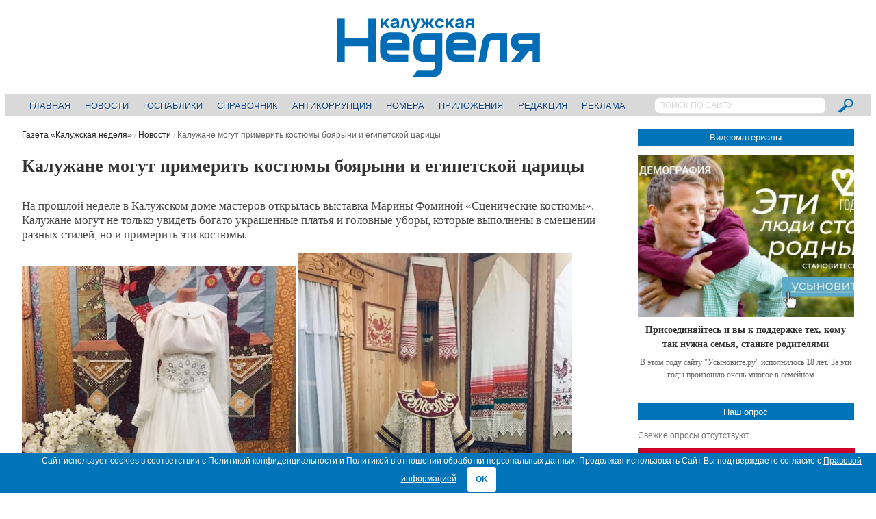

--- FILE ---
content_type: text/html; charset=UTF-8
request_url: https://nedelya40.ru/kaluzhane-mogut-primerit-kostyumy-boyaryni-i-egipetskoj-tsaritsy_163874/
body_size: 13762
content:
<!DOCTYPE html>
<!--[if IE 7]>
<html class="ie ie7 no-js" lang="ru-RU">
<![endif]-->
<!--[if IE 8]>
<html class="ie ie8 no-js" lang="ru-RU">
<![endif]-->
<!--[if !(IE 7) | !(IE 8)  ]><!-->
<html class="no-js" lang="ru-RU">
<!--<![endif]-->
<head>

<!-- Yandex.Metrika counter -->
<script type="text/javascript" > (function(m,e,t,r,i,k,a){m[i]=m[i]||function(){(m[i].a=m[i].a||[]).push(arguments)}; m[i].l=1*new Date();k=e.createElement(t),a=e.getElementsByTagName(t)[0],k.async=1,k.src=r,a.parentNode.insertBefore(k,a)}) (window, document, "script", "https://mc.yandex.ru/metrika/tag.js", "ym"); ym(22682836, "init", { clickmap:true, trackLinks:true, accurateTrackBounce:true, webvisor:true }); </script> <noscript><div><img src="https://mc.yandex.ru/watch/22682836" style="position:absolute; left:-9999px;" alt="" /></div></noscript>
<!-- /Yandex.Metrika counter -->

<!--LiveInternet counter-->
<script>
new Image().src = "//counter.yadro.ru/hit?r"+
escape(document.referrer)+((typeof(screen)=="undefined")?"":
";s"+screen.width+"*"+screen.height+"*"+(screen.colorDepth?
screen.colorDepth:screen.pixelDepth))+";u"+escape(document.URL)+
";h"+escape(document.title.substring(0,150))+
";"+Math.random();
</script>
<!--/LiveInternet-->

<!--StatMedia counter-->
<script type="text/javascript">
	(function (w, d, c) {
		(w[c] = w[c] || []).push(function () {
			try {
				w.statmedia = new StatMedia({ 'id': 51592 });
			} catch ( e ) {}
		});
		var p = d.createElement('script');
		p.type = 'text/javascript';
		p.async = true;
		p.src = 'https://stat.media/sm.js';
		var s = d.getElementsByTagName('script')[0];
		s.parentNode.insertBefore(p, s);
	})(window, document, '__statmedia_callbacks');
</script>
<!--/StatMedia counter-->

<meta charset="UTF-8" />
<meta name="viewport" content="width=device-width, initial-scale=1, maximum-scale=1" />
<title>Калужане могут примерить костюмы боярыни и египетской царицы &mdash; Газета «Калужская неделя»</title>
<link rel="profile" href="http://gmpg.org/xfn/11" />
<link rel="pingback" href="https://nedelya40.ru/xmlrpc.php" />
<link rel="shortcut icon" href="/wp-content/themes/newsplus/images/favicon.svg" type="image/x-icon">
<link rel="image_src" href="https://nedelya40.ru/wp-content/uploads/2022/02/1643708096788.jpg" /><link rel="apple-touch-icon" href="https://nedelya40.ru/wp-content/uploads/2022/02/1643708096788.jpg" /><meta name='robots' content='index, follow, max-image-preview:large, max-snippet:-1, max-video-preview:-1' />

	<!-- This site is optimized with the Yoast SEO plugin v20.8 - https://yoast.com/wordpress/plugins/seo/ -->
	<meta name="description" content="На прошлой неделе в Калужском доме мастеров открылась выставка Марины Фоминой «Сценические костюмы». Калужане могут не только увидеть богато украшенные" />
	<link rel="canonical" href="https://nedelya40.ru/kaluzhane-mogut-primerit-kostyumy-boyaryni-i-egipetskoj-tsaritsy_163874/" />
	<meta property="og:locale" content="ru_RU" />
	<meta property="og:type" content="article" />
	<meta property="og:title" content="Калужане могут примерить костюмы боярыни и египетской царицы &mdash; Газета «Калужская неделя»" />
	<meta property="og:description" content="На прошлой неделе в Калужском доме мастеров открылась выставка Марины Фоминой «Сценические костюмы». Калужане могут не только увидеть богато украшенные" />
	<meta property="og:url" content="https://nedelya40.ru/kaluzhane-mogut-primerit-kostyumy-boyaryni-i-egipetskoj-tsaritsy_163874/" />
	<meta property="og:site_name" content="Газета «Калужская неделя»" />
	<meta property="article:published_time" content="2022-02-01T09:35:35+00:00" />
	<meta property="og:image" content="https://nedelya40.ru/wp-content/uploads/2022/02/1643708096788.jpg" />
	<meta property="og:image:width" content="769" />
	<meta property="og:image:height" content="1080" />
	<meta property="og:image:type" content="image/jpeg" />
	<meta name="author" content="Анна Канашина" />
	<meta name="twitter:label1" content="Написано автором" />
	<meta name="twitter:data1" content="Анна Канашина" />
	<script type="application/ld+json" class="yoast-schema-graph">{"@context":"https://schema.org","@graph":[{"@type":"WebPage","@id":"https://nedelya40.ru/kaluzhane-mogut-primerit-kostyumy-boyaryni-i-egipetskoj-tsaritsy_163874/","url":"https://nedelya40.ru/kaluzhane-mogut-primerit-kostyumy-boyaryni-i-egipetskoj-tsaritsy_163874/","name":"Калужане могут примерить костюмы боярыни и египетской царицы &mdash; Газета «Калужская неделя»","isPartOf":{"@id":"https://nedelya40.ru/#website"},"primaryImageOfPage":{"@id":"https://nedelya40.ru/kaluzhane-mogut-primerit-kostyumy-boyaryni-i-egipetskoj-tsaritsy_163874/#primaryimage"},"image":{"@id":"https://nedelya40.ru/kaluzhane-mogut-primerit-kostyumy-boyaryni-i-egipetskoj-tsaritsy_163874/#primaryimage"},"thumbnailUrl":"https://nedelya40.ru/wp-content/uploads/2022/02/1643708096788.jpg","datePublished":"2022-02-01T09:35:35+00:00","dateModified":"2022-02-01T09:35:35+00:00","author":{"@id":"https://nedelya40.ru/#/schema/person/4f4fc4c4c6dc6a61346f68fbe2849106"},"description":"На прошлой неделе в Калужском доме мастеров открылась выставка Марины Фоминой «Сценические костюмы». Калужане могут не только увидеть богато украшенные","inLanguage":"ru-RU","potentialAction":[{"@type":"ReadAction","target":["https://nedelya40.ru/kaluzhane-mogut-primerit-kostyumy-boyaryni-i-egipetskoj-tsaritsy_163874/"]}]},{"@type":"ImageObject","inLanguage":"ru-RU","@id":"https://nedelya40.ru/kaluzhane-mogut-primerit-kostyumy-boyaryni-i-egipetskoj-tsaritsy_163874/#primaryimage","url":"https://nedelya40.ru/wp-content/uploads/2022/02/1643708096788.jpg","contentUrl":"https://nedelya40.ru/wp-content/uploads/2022/02/1643708096788.jpg","width":769,"height":1080},{"@type":"WebSite","@id":"https://nedelya40.ru/#website","url":"https://nedelya40.ru/","name":"Газета «Калужская неделя»","description":"","potentialAction":[{"@type":"SearchAction","target":{"@type":"EntryPoint","urlTemplate":"https://nedelya40.ru/?s={search_term_string}"},"query-input":"required name=search_term_string"}],"inLanguage":"ru-RU"},{"@type":"Person","@id":"https://nedelya40.ru/#/schema/person/4f4fc4c4c6dc6a61346f68fbe2849106","name":"Анна Канашина","image":{"@type":"ImageObject","inLanguage":"ru-RU","@id":"https://nedelya40.ru/#/schema/person/image/","url":"https://secure.gravatar.com/avatar/0a2c5c347425d15a238ee72d4af407cc?s=96&d=mm&r=g","contentUrl":"https://secure.gravatar.com/avatar/0a2c5c347425d15a238ee72d4af407cc?s=96&d=mm&r=g","caption":"Анна Канашина"}}]}</script>
	<!-- / Yoast SEO plugin. -->


<link rel="alternate" type="application/rss+xml" title="Газета «Калужская неделя» &raquo; Лента" href="https://nedelya40.ru/feed/" />
<link rel="alternate" type="application/rss+xml" title="Газета «Калужская неделя» &raquo; Лента комментариев" href="https://nedelya40.ru/comments/feed/" />
<script type="text/javascript">
/* <![CDATA[ */
window._wpemojiSettings = {"baseUrl":"https:\/\/s.w.org\/images\/core\/emoji\/15.0.3\/72x72\/","ext":".png","svgUrl":"https:\/\/s.w.org\/images\/core\/emoji\/15.0.3\/svg\/","svgExt":".svg","source":{"concatemoji":"https:\/\/nedelya40.ru\/wp-includes\/js\/wp-emoji-release.min.js?ver=6.6.4"}};
/*! This file is auto-generated */
!function(i,n){var o,s,e;function c(e){try{var t={supportTests:e,timestamp:(new Date).valueOf()};sessionStorage.setItem(o,JSON.stringify(t))}catch(e){}}function p(e,t,n){e.clearRect(0,0,e.canvas.width,e.canvas.height),e.fillText(t,0,0);var t=new Uint32Array(e.getImageData(0,0,e.canvas.width,e.canvas.height).data),r=(e.clearRect(0,0,e.canvas.width,e.canvas.height),e.fillText(n,0,0),new Uint32Array(e.getImageData(0,0,e.canvas.width,e.canvas.height).data));return t.every(function(e,t){return e===r[t]})}function u(e,t,n){switch(t){case"flag":return n(e,"\ud83c\udff3\ufe0f\u200d\u26a7\ufe0f","\ud83c\udff3\ufe0f\u200b\u26a7\ufe0f")?!1:!n(e,"\ud83c\uddfa\ud83c\uddf3","\ud83c\uddfa\u200b\ud83c\uddf3")&&!n(e,"\ud83c\udff4\udb40\udc67\udb40\udc62\udb40\udc65\udb40\udc6e\udb40\udc67\udb40\udc7f","\ud83c\udff4\u200b\udb40\udc67\u200b\udb40\udc62\u200b\udb40\udc65\u200b\udb40\udc6e\u200b\udb40\udc67\u200b\udb40\udc7f");case"emoji":return!n(e,"\ud83d\udc26\u200d\u2b1b","\ud83d\udc26\u200b\u2b1b")}return!1}function f(e,t,n){var r="undefined"!=typeof WorkerGlobalScope&&self instanceof WorkerGlobalScope?new OffscreenCanvas(300,150):i.createElement("canvas"),a=r.getContext("2d",{willReadFrequently:!0}),o=(a.textBaseline="top",a.font="600 32px Arial",{});return e.forEach(function(e){o[e]=t(a,e,n)}),o}function t(e){var t=i.createElement("script");t.src=e,t.defer=!0,i.head.appendChild(t)}"undefined"!=typeof Promise&&(o="wpEmojiSettingsSupports",s=["flag","emoji"],n.supports={everything:!0,everythingExceptFlag:!0},e=new Promise(function(e){i.addEventListener("DOMContentLoaded",e,{once:!0})}),new Promise(function(t){var n=function(){try{var e=JSON.parse(sessionStorage.getItem(o));if("object"==typeof e&&"number"==typeof e.timestamp&&(new Date).valueOf()<e.timestamp+604800&&"object"==typeof e.supportTests)return e.supportTests}catch(e){}return null}();if(!n){if("undefined"!=typeof Worker&&"undefined"!=typeof OffscreenCanvas&&"undefined"!=typeof URL&&URL.createObjectURL&&"undefined"!=typeof Blob)try{var e="postMessage("+f.toString()+"("+[JSON.stringify(s),u.toString(),p.toString()].join(",")+"));",r=new Blob([e],{type:"text/javascript"}),a=new Worker(URL.createObjectURL(r),{name:"wpTestEmojiSupports"});return void(a.onmessage=function(e){c(n=e.data),a.terminate(),t(n)})}catch(e){}c(n=f(s,u,p))}t(n)}).then(function(e){for(var t in e)n.supports[t]=e[t],n.supports.everything=n.supports.everything&&n.supports[t],"flag"!==t&&(n.supports.everythingExceptFlag=n.supports.everythingExceptFlag&&n.supports[t]);n.supports.everythingExceptFlag=n.supports.everythingExceptFlag&&!n.supports.flag,n.DOMReady=!1,n.readyCallback=function(){n.DOMReady=!0}}).then(function(){return e}).then(function(){var e;n.supports.everything||(n.readyCallback(),(e=n.source||{}).concatemoji?t(e.concatemoji):e.wpemoji&&e.twemoji&&(t(e.twemoji),t(e.wpemoji)))}))}((window,document),window._wpemojiSettings);
/* ]]> */
</script>
<link rel='stylesheet' id='newsplus-shortcodes-css' href='https://nedelya40.ru/wp-content/plugins/newsplus-shortcodes/assets/css/newsplus-shortcodes.css?ver=6.6.4' type='text/css' media='all' />
<style id='wp-emoji-styles-inline-css' type='text/css'>

	img.wp-smiley, img.emoji {
		display: inline !important;
		border: none !important;
		box-shadow: none !important;
		height: 1em !important;
		width: 1em !important;
		margin: 0 0.07em !important;
		vertical-align: -0.1em !important;
		background: none !important;
		padding: 0 !important;
	}
</style>
<link rel='stylesheet' id='wp-block-library-css' href='https://nedelya40.ru/wp-includes/css/dist/block-library/style.min.css?ver=6.6.4' type='text/css' media='all' />
<style id='classic-theme-styles-inline-css' type='text/css'>
/*! This file is auto-generated */
.wp-block-button__link{color:#fff;background-color:#32373c;border-radius:9999px;box-shadow:none;text-decoration:none;padding:calc(.667em + 2px) calc(1.333em + 2px);font-size:1.125em}.wp-block-file__button{background:#32373c;color:#fff;text-decoration:none}
</style>
<style id='global-styles-inline-css' type='text/css'>
:root{--wp--preset--aspect-ratio--square: 1;--wp--preset--aspect-ratio--4-3: 4/3;--wp--preset--aspect-ratio--3-4: 3/4;--wp--preset--aspect-ratio--3-2: 3/2;--wp--preset--aspect-ratio--2-3: 2/3;--wp--preset--aspect-ratio--16-9: 16/9;--wp--preset--aspect-ratio--9-16: 9/16;--wp--preset--color--black: #000000;--wp--preset--color--cyan-bluish-gray: #abb8c3;--wp--preset--color--white: #ffffff;--wp--preset--color--pale-pink: #f78da7;--wp--preset--color--vivid-red: #cf2e2e;--wp--preset--color--luminous-vivid-orange: #ff6900;--wp--preset--color--luminous-vivid-amber: #fcb900;--wp--preset--color--light-green-cyan: #7bdcb5;--wp--preset--color--vivid-green-cyan: #00d084;--wp--preset--color--pale-cyan-blue: #8ed1fc;--wp--preset--color--vivid-cyan-blue: #0693e3;--wp--preset--color--vivid-purple: #9b51e0;--wp--preset--gradient--vivid-cyan-blue-to-vivid-purple: linear-gradient(135deg,rgba(6,147,227,1) 0%,rgb(155,81,224) 100%);--wp--preset--gradient--light-green-cyan-to-vivid-green-cyan: linear-gradient(135deg,rgb(122,220,180) 0%,rgb(0,208,130) 100%);--wp--preset--gradient--luminous-vivid-amber-to-luminous-vivid-orange: linear-gradient(135deg,rgba(252,185,0,1) 0%,rgba(255,105,0,1) 100%);--wp--preset--gradient--luminous-vivid-orange-to-vivid-red: linear-gradient(135deg,rgba(255,105,0,1) 0%,rgb(207,46,46) 100%);--wp--preset--gradient--very-light-gray-to-cyan-bluish-gray: linear-gradient(135deg,rgb(238,238,238) 0%,rgb(169,184,195) 100%);--wp--preset--gradient--cool-to-warm-spectrum: linear-gradient(135deg,rgb(74,234,220) 0%,rgb(151,120,209) 20%,rgb(207,42,186) 40%,rgb(238,44,130) 60%,rgb(251,105,98) 80%,rgb(254,248,76) 100%);--wp--preset--gradient--blush-light-purple: linear-gradient(135deg,rgb(255,206,236) 0%,rgb(152,150,240) 100%);--wp--preset--gradient--blush-bordeaux: linear-gradient(135deg,rgb(254,205,165) 0%,rgb(254,45,45) 50%,rgb(107,0,62) 100%);--wp--preset--gradient--luminous-dusk: linear-gradient(135deg,rgb(255,203,112) 0%,rgb(199,81,192) 50%,rgb(65,88,208) 100%);--wp--preset--gradient--pale-ocean: linear-gradient(135deg,rgb(255,245,203) 0%,rgb(182,227,212) 50%,rgb(51,167,181) 100%);--wp--preset--gradient--electric-grass: linear-gradient(135deg,rgb(202,248,128) 0%,rgb(113,206,126) 100%);--wp--preset--gradient--midnight: linear-gradient(135deg,rgb(2,3,129) 0%,rgb(40,116,252) 100%);--wp--preset--font-size--small: 13px;--wp--preset--font-size--medium: 20px;--wp--preset--font-size--large: 36px;--wp--preset--font-size--x-large: 42px;--wp--preset--spacing--20: 0.44rem;--wp--preset--spacing--30: 0.67rem;--wp--preset--spacing--40: 1rem;--wp--preset--spacing--50: 1.5rem;--wp--preset--spacing--60: 2.25rem;--wp--preset--spacing--70: 3.38rem;--wp--preset--spacing--80: 5.06rem;--wp--preset--shadow--natural: 6px 6px 9px rgba(0, 0, 0, 0.2);--wp--preset--shadow--deep: 12px 12px 50px rgba(0, 0, 0, 0.4);--wp--preset--shadow--sharp: 6px 6px 0px rgba(0, 0, 0, 0.2);--wp--preset--shadow--outlined: 6px 6px 0px -3px rgba(255, 255, 255, 1), 6px 6px rgba(0, 0, 0, 1);--wp--preset--shadow--crisp: 6px 6px 0px rgba(0, 0, 0, 1);}:where(.is-layout-flex){gap: 0.5em;}:where(.is-layout-grid){gap: 0.5em;}body .is-layout-flex{display: flex;}.is-layout-flex{flex-wrap: wrap;align-items: center;}.is-layout-flex > :is(*, div){margin: 0;}body .is-layout-grid{display: grid;}.is-layout-grid > :is(*, div){margin: 0;}:where(.wp-block-columns.is-layout-flex){gap: 2em;}:where(.wp-block-columns.is-layout-grid){gap: 2em;}:where(.wp-block-post-template.is-layout-flex){gap: 1.25em;}:where(.wp-block-post-template.is-layout-grid){gap: 1.25em;}.has-black-color{color: var(--wp--preset--color--black) !important;}.has-cyan-bluish-gray-color{color: var(--wp--preset--color--cyan-bluish-gray) !important;}.has-white-color{color: var(--wp--preset--color--white) !important;}.has-pale-pink-color{color: var(--wp--preset--color--pale-pink) !important;}.has-vivid-red-color{color: var(--wp--preset--color--vivid-red) !important;}.has-luminous-vivid-orange-color{color: var(--wp--preset--color--luminous-vivid-orange) !important;}.has-luminous-vivid-amber-color{color: var(--wp--preset--color--luminous-vivid-amber) !important;}.has-light-green-cyan-color{color: var(--wp--preset--color--light-green-cyan) !important;}.has-vivid-green-cyan-color{color: var(--wp--preset--color--vivid-green-cyan) !important;}.has-pale-cyan-blue-color{color: var(--wp--preset--color--pale-cyan-blue) !important;}.has-vivid-cyan-blue-color{color: var(--wp--preset--color--vivid-cyan-blue) !important;}.has-vivid-purple-color{color: var(--wp--preset--color--vivid-purple) !important;}.has-black-background-color{background-color: var(--wp--preset--color--black) !important;}.has-cyan-bluish-gray-background-color{background-color: var(--wp--preset--color--cyan-bluish-gray) !important;}.has-white-background-color{background-color: var(--wp--preset--color--white) !important;}.has-pale-pink-background-color{background-color: var(--wp--preset--color--pale-pink) !important;}.has-vivid-red-background-color{background-color: var(--wp--preset--color--vivid-red) !important;}.has-luminous-vivid-orange-background-color{background-color: var(--wp--preset--color--luminous-vivid-orange) !important;}.has-luminous-vivid-amber-background-color{background-color: var(--wp--preset--color--luminous-vivid-amber) !important;}.has-light-green-cyan-background-color{background-color: var(--wp--preset--color--light-green-cyan) !important;}.has-vivid-green-cyan-background-color{background-color: var(--wp--preset--color--vivid-green-cyan) !important;}.has-pale-cyan-blue-background-color{background-color: var(--wp--preset--color--pale-cyan-blue) !important;}.has-vivid-cyan-blue-background-color{background-color: var(--wp--preset--color--vivid-cyan-blue) !important;}.has-vivid-purple-background-color{background-color: var(--wp--preset--color--vivid-purple) !important;}.has-black-border-color{border-color: var(--wp--preset--color--black) !important;}.has-cyan-bluish-gray-border-color{border-color: var(--wp--preset--color--cyan-bluish-gray) !important;}.has-white-border-color{border-color: var(--wp--preset--color--white) !important;}.has-pale-pink-border-color{border-color: var(--wp--preset--color--pale-pink) !important;}.has-vivid-red-border-color{border-color: var(--wp--preset--color--vivid-red) !important;}.has-luminous-vivid-orange-border-color{border-color: var(--wp--preset--color--luminous-vivid-orange) !important;}.has-luminous-vivid-amber-border-color{border-color: var(--wp--preset--color--luminous-vivid-amber) !important;}.has-light-green-cyan-border-color{border-color: var(--wp--preset--color--light-green-cyan) !important;}.has-vivid-green-cyan-border-color{border-color: var(--wp--preset--color--vivid-green-cyan) !important;}.has-pale-cyan-blue-border-color{border-color: var(--wp--preset--color--pale-cyan-blue) !important;}.has-vivid-cyan-blue-border-color{border-color: var(--wp--preset--color--vivid-cyan-blue) !important;}.has-vivid-purple-border-color{border-color: var(--wp--preset--color--vivid-purple) !important;}.has-vivid-cyan-blue-to-vivid-purple-gradient-background{background: var(--wp--preset--gradient--vivid-cyan-blue-to-vivid-purple) !important;}.has-light-green-cyan-to-vivid-green-cyan-gradient-background{background: var(--wp--preset--gradient--light-green-cyan-to-vivid-green-cyan) !important;}.has-luminous-vivid-amber-to-luminous-vivid-orange-gradient-background{background: var(--wp--preset--gradient--luminous-vivid-amber-to-luminous-vivid-orange) !important;}.has-luminous-vivid-orange-to-vivid-red-gradient-background{background: var(--wp--preset--gradient--luminous-vivid-orange-to-vivid-red) !important;}.has-very-light-gray-to-cyan-bluish-gray-gradient-background{background: var(--wp--preset--gradient--very-light-gray-to-cyan-bluish-gray) !important;}.has-cool-to-warm-spectrum-gradient-background{background: var(--wp--preset--gradient--cool-to-warm-spectrum) !important;}.has-blush-light-purple-gradient-background{background: var(--wp--preset--gradient--blush-light-purple) !important;}.has-blush-bordeaux-gradient-background{background: var(--wp--preset--gradient--blush-bordeaux) !important;}.has-luminous-dusk-gradient-background{background: var(--wp--preset--gradient--luminous-dusk) !important;}.has-pale-ocean-gradient-background{background: var(--wp--preset--gradient--pale-ocean) !important;}.has-electric-grass-gradient-background{background: var(--wp--preset--gradient--electric-grass) !important;}.has-midnight-gradient-background{background: var(--wp--preset--gradient--midnight) !important;}.has-small-font-size{font-size: var(--wp--preset--font-size--small) !important;}.has-medium-font-size{font-size: var(--wp--preset--font-size--medium) !important;}.has-large-font-size{font-size: var(--wp--preset--font-size--large) !important;}.has-x-large-font-size{font-size: var(--wp--preset--font-size--x-large) !important;}
:where(.wp-block-post-template.is-layout-flex){gap: 1.25em;}:where(.wp-block-post-template.is-layout-grid){gap: 1.25em;}
:where(.wp-block-columns.is-layout-flex){gap: 2em;}:where(.wp-block-columns.is-layout-grid){gap: 2em;}
:root :where(.wp-block-pullquote){font-size: 1.5em;line-height: 1.6;}
</style>
<link rel='stylesheet' id='contact-form-7-css' href='https://nedelya40.ru/wp-content/plugins/contact-form-7/includes/css/styles.css?ver=5.7.6' type='text/css' media='all' />
<link rel='stylesheet' id='cookie-bar-css-css' href='https://nedelya40.ru/wp-content/plugins/cookie-bar/css/cookie-bar.css?ver=6.6.4' type='text/css' media='all' />
<link rel='stylesheet' id='wp-polls-css' href='https://nedelya40.ru/wp-content/plugins/wp-polls/polls-css.css?ver=2.77.2' type='text/css' media='all' />
<style id='wp-polls-inline-css' type='text/css'>
.wp-polls .pollbar {
	margin: 1px;
	font-size: 4px;
	line-height: 6px;
	height: 6px;
	background: #0074B8;
	border: 1px solid #0074B8;
}

</style>
<link rel='stylesheet' id='fancybox-css' href='https://nedelya40.ru/wp-content/plugins/easy-fancybox/fancybox/1.5.4/jquery.fancybox.min.css?ver=6.6.4' type='text/css' media='screen' />
<link rel='stylesheet' id='newsplus-style-css' href='https://nedelya40.ru/wp-content/themes/newsplus/style.css?ver=6.6.4' type='text/css' media='all' />
<!--[if lt IE 9]>
<link rel='stylesheet' id='newsplus-ie-css' href='https://nedelya40.ru/wp-content/themes/newsplus/css/ie.css?ver=6.6.4' type='text/css' media='all' />
<![endif]-->
<link rel='stylesheet' id='newsplus-responsive-css' href='https://nedelya40.ru/wp-content/themes/newsplus/responsive.css?ver=6.6.4' type='text/css' media='all' />
<link rel='stylesheet' id='prettyphoto-css' href='https://nedelya40.ru/wp-content/themes/newsplus/css/prettyPhoto.css?ver=6.6.4' type='text/css' media='all' />
<link rel='stylesheet' id='newsplus-user-css' href='https://nedelya40.ru/wp-content/themes/newsplus/user.css?ver=20260128' type='text/css' media='all' />
<script type="text/javascript" src="https://nedelya40.ru/wp-includes/js/jquery/jquery.min.js?ver=3.7.1" id="jquery-core-js"></script>
<script type="text/javascript" src="https://nedelya40.ru/wp-includes/js/jquery/jquery-migrate.min.js?ver=3.4.1" id="jquery-migrate-js"></script>
<script type="text/javascript" src="https://nedelya40.ru/wp-content/plugins/cookie-bar/js/cookie-bar.js?ver=1769608344" id="cookie-bar-js-js"></script>
<link rel="https://api.w.org/" href="https://nedelya40.ru/wp-json/" /><link rel="alternate" title="JSON" type="application/json" href="https://nedelya40.ru/wp-json/wp/v2/posts/163874" /><link rel="EditURI" type="application/rsd+xml" title="RSD" href="https://nedelya40.ru/xmlrpc.php?rsd" />
<meta name="generator" content="WordPress 6.6.4" />
<link rel='shortlink' href='https://nedelya40.ru/?p=163874' />
<link rel="alternate" title="oEmbed (JSON)" type="application/json+oembed" href="https://nedelya40.ru/wp-json/oembed/1.0/embed?url=https%3A%2F%2Fnedelya40.ru%2Fkaluzhane-mogut-primerit-kostyumy-boyaryni-i-egipetskoj-tsaritsy_163874%2F" />
<link rel="alternate" title="oEmbed (XML)" type="text/xml+oembed" href="https://nedelya40.ru/wp-json/oembed/1.0/embed?url=https%3A%2F%2Fnedelya40.ru%2Fkaluzhane-mogut-primerit-kostyumy-boyaryni-i-egipetskoj-tsaritsy_163874%2F&#038;format=xml" />
<!--[if lt IE 9]>
<script src="https://html5shim.googlecode.com/svn/trunk/html5.js"></script>
<![endif]-->
</head>
<body class="post-template-default single single-post postid-163874 single-format-standard is-stretched">
	    <div id="page" class="hfeed site clear">
            <header id="header" class="site-header" role="banner">
            <div class="wrap full-width clear">
			
<div class="column full text-center">
	<h4 class="site-title"><a href="https://nedelya40.ru/" title="Газета «Калужская неделя»" rel="home"><img src="/wp-content/themes/newsplus/images/nedelya40_logo.png" alt="Газета «Калужская неделя»" title="Газета «Калужская неделя»" /></a>
			</h4></div><!-- .column full -->            </div><!-- #header .wrap -->
        </header><!-- #header -->
                        <nav id="responsive-menu">
                <h3 id="menu-button-1" class="menu-button">Выберите пункт меню<span class="toggle-icon"><span class="bar-1"></span><span class="bar-2"></span><span class="bar-3"></span></span></h3>
                </nav>
                    <nav id="main-nav" class="primary-nav" role="navigation">
            <div class="wrap">
				<div class="searchbox">
					<form role="search" method="get" id="searchform" action="/index.php">
						<input type="text" value="ПОИСК ПО САЙТУ" name="s" id="s" onblur="if(this.value == '')
						{this.value = 'ПОИСК ПО САЙТУ'; this.style.color = '#D9D9D9';}" onfocus="if(this.value == 'ПОИСК ПО САЙТУ')
						{this.value = ''; this.style.color = '#000';}">
						<input type="image" src="/wp-content/themes/newsplus/images/search_btn.png" name="submit">
					</form>
				</div>
                <ul id="menu-glavnoe-menyu" class="nav-menu clear"><li id="menu-item-245" class="menu-item menu-item-type-post_type menu-item-object-page menu-item-home menu-item-245"><a href="https://nedelya40.ru/">Главная</a></li>
<li id="menu-item-344" class="menu-item menu-item-type-post_type menu-item-object-page menu-item-344"><a href="https://nedelya40.ru/news/">Новости</a></li>
<li id="menu-item-222368" class="menu-item menu-item-type-custom menu-item-object-custom menu-item-222368"><a href="https://nedelya40.ru/gospabliki/">Госпаблики</a></li>
<li id="menu-item-14639" class="menu-item menu-item-type-post_type menu-item-object-page menu-item-14639"><a href="https://nedelya40.ru/spravochnik_kaluzhanina/">Справочник</a></li>
<li id="menu-item-102176" class="menu-item menu-item-type-custom menu-item-object-custom menu-item-102176"><a href="https://nedelya40.ru/stop-korrupt/">Антикоррупция</a></li>
<li id="menu-item-248" class="menu-item menu-item-type-post_type menu-item-object-page menu-item-248"><a href="https://nedelya40.ru/arhiv_nomerov/">Номера</a></li>
<li id="menu-item-370" class="menu-item menu-item-type-post_type menu-item-object-page menu-item-370"><a href="https://nedelya40.ru/prilozheniya/">Приложения</a></li>
<li id="menu-item-247" class="menu-item menu-item-type-post_type menu-item-object-page menu-item-247"><a href="https://nedelya40.ru/redaktsiya/">Редакция</a></li>
<li id="menu-item-246" class="menu-item menu-item-type-post_type menu-item-object-page menu-item-246"><a href="https://nedelya40.ru/reklamodatelyam/">Реклама</a></li>
</ul>            </div><!-- .primary-nav .wrap -->
        </nav><!-- #main-nav -->
                <div id="main">
        <div class="wrap clear"><div id="primary" class="site-content">
    <div id="content" role="main">
	<div class="breadcrumbs"><a href="https://nedelya40.ru">Газета «Калужская неделя»</a> <span class="sep"> / </span> <a href="https://nedelya40.ru/novosti/">Новости</a> <span class="sep"> / </span> <span class="current">Калужане могут примерить костюмы боярыни и египетской царицы</span></div>			 <article id="post-163874" class="post-163874 post type-post status-publish format-standard has-post-thumbnail hentry category-novosti category-exclusive tag-doma-masterov">
                <header class="entry-header">
                    <h1 class="entry-title">Калужане могут примерить костюмы боярыни и египетской царицы</h1>
                                    </header>
                <div class="entry-content">
										<p>На прошлой неделе в Калужском доме мастеров открылась выставка Марины Фоминой «Сценические костюмы». Калужане могут не только увидеть богато украшенные платья и головные уборы, которые выполнены в смешении разных стилей, но и примерить эти костюмы.</p>
<p><img fetchpriority="high" decoding="async" class="alignnone size-medium wp-image-163875" src="https://nedelya40.ru/wp-content/uploads/2022/02/1643708086201-400x543.jpg" alt="" width="400" height="543" srcset="https://nedelya40.ru/wp-content/uploads/2022/02/1643708086201-400x543.jpg 400w, https://nedelya40.ru/wp-content/uploads/2022/02/1643708086201-200x272.jpg 200w, https://nedelya40.ru/wp-content/uploads/2022/02/1643708086201-768x1043.jpg 768w, https://nedelya40.ru/wp-content/uploads/2022/02/1643708086201.jpg 795w" sizes="(max-width: 400px) 100vw, 400px" /> <img decoding="async" class="alignnone size-medium wp-image-163876" src="https://nedelya40.ru/wp-content/uploads/2022/02/1643708096788-400x562.jpg" alt="" width="400" height="562" srcset="https://nedelya40.ru/wp-content/uploads/2022/02/1643708096788-400x562.jpg 400w, https://nedelya40.ru/wp-content/uploads/2022/02/1643708096788-200x281.jpg 200w, https://nedelya40.ru/wp-content/uploads/2022/02/1643708096788-768x1079.jpg 768w, https://nedelya40.ru/wp-content/uploads/2022/02/1643708096788.jpg 769w" sizes="(max-width: 400px) 100vw, 400px" /></p>
<p>Посетителей выставки ждут сценические костюмы боярыни, египетской царицы, Снегурочки и купеческие образы. Выставка продлится до 10 февраля, вход свободный.</p>
<p>Фото: Дом мастеров</p>
                </div><!-- .entry-content -->
                <footer>
                <span class="tag-label">Теги:</span> <ul class="tag-list"><li><a href="https://nedelya40.ru/tags/doma-masterov/" rel="tag">Дома мастеров</a></li></ul>                            <aside id="meta-163874" class="entry-meta"><span class="posted-on">Опубликовано</span> <a href="https://nedelya40.ru/kaluzhane-mogut-primerit-kostyumy-boyaryni-i-egipetskoj-tsaritsy_163874/" title="12:35" class="post-time"><time class="entry-date updated" datetime="2022-02-01T12:35:35+03:00">01.02.2022</time></a> <span class="posted-in">в</span> <a href="https://nedelya40.ru/novosti/" rel="tag">Новости</a>, <a href="https://nedelya40.ru/exclusive/" rel="tag">Эксклюзив</a>		</aside>
                                        </footer><!-- .entry-meta -->
			</article><!-- #post-163874 -->
			                <div class="ss-sharing-container clear">

					<script src="//yastatic.net/es5-shims/0.0.2/es5-shims.min.js"></script>
					<script src="//yastatic.net/share2/share.js"></script>
					<div class="ya-share2" data-services="vkontakte,odnoklassniki,gplus,lj,surfingbird,viber,whatsapp,skype,telegram"></div>

					                </div><!-- .ss-sharing-container -->

                <div id="unit_99074"><a href="https://vrf.ru/" >Новости ВРФ</a></div>
				<script type="text/javascript" charset="utf-8">
					(function() {
						var sc = document.createElement('script'); sc.type = 'text/javascript'; sc.async = true;
						sc.src = '//vrf.ru/data/js/99074.js'; sc.charset = 'utf-8';
						var s = document.getElementsByTagName('script')[0]; s.parentNode.insertBefore(sc, s);
					}());
				</script>

					<div class="related-posts clear">
			<h3 class="related-posts-title">Похожие новости:</h3>
			<ul class="thumb-style clear">
							<li>
										<a class="rp-thumb" href="https://nedelya40.ru/pyanaya-kaluzhanka-ugnala-mashinu-iz-garazha_274007/" title="Пьяная калужанка угнала машину из гаража"><img src="https://nedelya40.ru/wp-content/uploads/2025/06/1749206252632-200x200.jpg" alt="Пьяная калужанка угнала машину из гаража" title="Пьяная калужанка угнала машину из гаража"/></a>
										<h4><a href="https://nedelya40.ru/pyanaya-kaluzhanka-ugnala-mashinu-iz-garazha_274007/" title="Пьяная калужанка угнала машину из гаража">Пьяная калужанка угнала машину из гаража</a></h4>
								</li>
							<li>
										<a class="rp-thumb" href="https://nedelya40.ru/voennye-kommunalshhiki-likvidiruyut-posledstviya-rekordnogo-snegopada_273993/" title="Военные коммунальщики ликвидируют последствия рекордного снегопада"><img src="https://nedelya40.ru/wp-content/uploads/2026/01/1769601106803-200x200.jpg" alt="Военные коммунальщики ликвидируют последствия рекордного снегопада" title="Военные коммунальщики ликвидируют последствия рекордного снегопада"/></a>
										<h4><a href="https://nedelya40.ru/voennye-kommunalshhiki-likvidiruyut-posledstviya-rekordnogo-snegopada_273993/" title="Военные коммунальщики ликвидируют последствия рекордного снегопада">Военные коммунальщики ликвидируют последствия рекордного снегопада</a></h4>
								</li>
							<li>
										<a class="rp-thumb" href="https://nedelya40.ru/pozhar-na-zavode-agr-v-kaluge-potushen_273990/" title=" Пожар на заводе АГР в Калуге потушен"><img src="https://nedelya40.ru/wp-content/uploads/2026/01/1769599446954-200x200.png" alt=" Пожар на заводе АГР в Калуге потушен" title=" Пожар на заводе АГР в Калуге потушен"/></a>
										<h4><a href="https://nedelya40.ru/pozhar-na-zavode-agr-v-kaluge-potushen_273990/" title=" Пожар на заводе АГР в Калуге потушен"> Пожар на заводе АГР в Калуге потушен</a></h4>
								</li>
							<li>
										<a class="rp-thumb" href="https://nedelya40.ru/na-kaluzhskom-avtozavode-kompanii-agr-proizoshel-krupnyj-pozhar_273986/" title="На калужском автозаводе компании АГР произошел крупный пожар"><img src="https://nedelya40.ru/wp-content/uploads/2026/01/1769594442139-200x200.png" alt="На калужском автозаводе компании АГР произошел крупный пожар" title="На калужском автозаводе компании АГР произошел крупный пожар"/></a>
										<h4><a href="https://nedelya40.ru/na-kaluzhskom-avtozavode-kompanii-agr-proizoshel-krupnyj-pozhar_273986/" title="На калужском автозаводе компании АГР произошел крупный пожар">На калужском автозаводе компании АГР произошел крупный пожар</a></h4>
								</li>
						</ul>
			</div><!-- .related-posts -->
	
			<div id="comments" class="comments-area">
	</div><!-- #comments .comments-area -->    </div><!-- #content -->
</div><!-- #primary -->
<div id="sidebar" class="widget-area" role="complementary">
<aside id="block-2" class="widget widget_block"><span class="block-title"><a href="/kn_video/">Видеоматериалы</a></span>
<div class="nedelya-video-of-week"><div class="one-col post-241850 entry-grid"><div class="post-thumb"><a href="https://nedelya40.ru/https-usynovite-rf_241850/" title="Присоединяйтесь и вы к поддержке тех, кому так нужна семья, станьте родителями"><img decoding="async" src="https://nedelya40.ru/wp-content/uploads/2024/07/1721998224399-400x300.jpg" alt="Присоединяйтесь и вы к поддержке тех, кому так нужна семья, станьте родителями" title="Присоединяйтесь и вы к поддержке тех, кому так нужна семья, станьте родителями"/></a></div><div class="entry-content "><h3><a href="https://nedelya40.ru/https-usynovite-rf_241850/" title="Присоединяйтесь и вы к поддержке тех, кому так нужна семья, станьте родителями">Присоединяйтесь и вы к поддержке тех, кому так нужна семья, станьте родителями</a></h3><p class="post-excerpt">В этом году сайту "Усыновите.ру" исполнилось 18 лет.


За эти годы произошло очень многое в семейном &hellip;</p></div></div></div></aside><aside id="block-4" class="widget widget_block"><span class="block-title">Наш опрос</span>
<div class="nedelya-last-poll">Свежие опросы отсутствуют...</div></aside><aside id="block-9" class="widget widget_block"><div style="position: relative; display: block; margin: 0 auto; text-align: center;">
	<a href="https://russia.ru/">
		<img decoding="async" style="border: 1px solid #444;" src="/wp-content/uploads/2024/12/1733757065446.png">
	</a>
</div></aside><aside id="block-8" class="widget widget_block"><div style="position: relative; display: block; margin: 0 auto; text-align: center;">
	<a href="https://pobeda.onf.ru/">
		<img decoding="async" style="border: 1px solid #444;" src="/wp-content/uploads/2024/10/1728374663725.jpg">
	</a>
</div></aside><aside id="block-5" class="widget widget_block"><div style="margin-top: 1em; padding-top: 1em; border-top: 1px dashed #D9D9D9; position: relative; display: block; margin: 2em auto 0; text-align: center;">
	<a href="http://www.kaluga.ru/vacancy/description/2/index_id2.html" target="_blank">
		<img decoding="async" title="Ростелеком Калуга" src="/wp-content/uploads/2019/04/33017b5288c82aac5e7b.png">
	</a>
</div></aside></div><!-- #sidebar -->    </div><!-- #main .wrap -->
</div><!-- #main -->
<footer id="footer" role="contentinfo">
    <div class="wrap clear">
        <div class="notes-left">© 2017 «Калужская неделя».
<br>
Все права на изображения и тексты принадлежат МБУ «Редакция газеты «Калужская неделя».
<br>
При полном или частичном копировании ссылка на сайт обязательна.
<br>
<a href="/legal/">Правовая информация, политика конфиденциальности и в отношении обработки персональных данных</a>.
<br>
<strong>18+</strong></div><!-- .notes-left -->
        <div class="notes-right">Сайт зарегистрирован в качестве сетевого издания Федеральной службой по надзору в сфере связи, информационных технологий и массовых коммуникаций 26.10.2017.<br>
Свидетельство о регистрации ЭЛ № ФС77-71443<br>
Учредитель: Муниципальное бюджетное учреждение «Редакция газеты «Калужская неделя»<br>
Главный редактор: Амбарцумян А. Ю. / Электронный адрес редакции: nedelya_kaluga@adm.kaluga.ru / Телефон редакции: 400-424</div><!-- .notes-right -->
    </div><!-- #footer wrap -->
</footer><!-- #footer -->
</div> <!-- #page -->
        <style type="text/css" >
                            button#euCookieAcceptWP { color : #0074b8; }
                            #eu-cookie-bar { background-color : #0074b8; }
                            #eu-cookie-bar , #eu-cookie-bar a { color : #ffffff; }
            



        </style>
    <!-- Cookie Bar -->
<div id="eu-cookie-bar">Сайт использует cookies в соответствии с Политикой конфиденциальности и Политикой в отношении обработки персональных данных. Продолжая использовать Сайт Вы подтверждаете согласие с <a href="/legal/">Правовой информацией</a>. <button id="euCookieAcceptWP"  style="background:#ffffff;"  onclick="euSetCookie('euCookiesAcc', true, 30); euAcceptCookiesWP();">OK</button></div>
<!-- End Cookie Bar -->
<script type="text/javascript" src="https://nedelya40.ru/wp-includes/js/jquery/ui/core.min.js?ver=1.13.3" id="jquery-ui-core-js"></script>
<script type="text/javascript" src="https://nedelya40.ru/wp-includes/js/jquery/ui/tabs.min.js?ver=1.13.3" id="jquery-ui-tabs-js"></script>
<script type="text/javascript" src="https://nedelya40.ru/wp-includes/js/jquery/ui/accordion.min.js?ver=1.13.3" id="jquery-ui-accordion-js"></script>
<script type="text/javascript" src="https://nedelya40.ru/wp-content/plugins/newsplus-shortcodes/assets/js/custom.js?ver=6.6.4" id="newsplus-custom-js-js"></script>
<script type="text/javascript" src="https://nedelya40.ru/wp-content/plugins/newsplus-shortcodes/assets/js/jquery.easing.min.js?ver=6.6.4" id="jq-easing-js"></script>
<script type="text/javascript" src="https://nedelya40.ru/wp-content/plugins/newsplus-shortcodes/assets/js/froogaloop2.min.js?ver=6.6.4" id="jq-froogaloop-js"></script>
<script type="text/javascript" src="https://nedelya40.ru/wp-content/plugins/newsplus-shortcodes/assets/js/jquery.flexslider-min.js?ver=6.6.4" id="jq-flex-slider-js"></script>
<script type="text/javascript" src="https://nedelya40.ru/wp-content/plugins/contact-form-7/includes/swv/js/index.js?ver=5.7.6" id="swv-js"></script>
<script type="text/javascript" id="contact-form-7-js-extra">
/* <![CDATA[ */
var wpcf7 = {"api":{"root":"https:\/\/nedelya40.ru\/wp-json\/","namespace":"contact-form-7\/v1"}};
/* ]]> */
</script>
<script type="text/javascript" src="https://nedelya40.ru/wp-content/plugins/contact-form-7/includes/js/index.js?ver=5.7.6" id="contact-form-7-js"></script>
<script type="text/javascript" id="wp-polls-js-extra">
/* <![CDATA[ */
var pollsL10n = {"ajax_url":"https:\/\/nedelya40.ru\/wp-admin\/admin-ajax.php","text_wait":"\u0412\u0430\u0448 \u043f\u043e\u0441\u043b\u0435\u0434\u043d\u0438\u0439 \u0437\u0430\u043f\u0440\u043e\u0441 \u0435\u0449\u0435 \u043e\u0431\u0440\u0430\u0431\u0430\u0442\u044b\u0432\u0430\u0435\u0442\u0441\u044f. \u041f\u043e\u0436\u0430\u043b\u0443\u0439\u0441\u0442\u0430 \u043f\u043e\u0434\u043e\u0436\u0434\u0438\u0442\u0435 ...","text_valid":"\u041f\u043e\u0436\u0430\u043b\u0443\u0439\u0441\u0442\u0430 \u043a\u043e\u0440\u0440\u0435\u043a\u0442\u043d\u043e \u0432\u044b\u0431\u0435\u0440\u0438\u0442\u0435 \u043e\u0442\u0432\u0435\u0442.","text_multiple":"\u041c\u0430\u043a\u0441\u0438\u043c\u0430\u043b\u044c\u043d\u043e \u0434\u043e\u043f\u0443\u0441\u0442\u0438\u043c\u043e\u0435 \u0447\u0438\u0441\u043b\u043e \u0432\u0430\u0440\u0438\u0430\u043d\u0442\u043e\u0432:","show_loading":"1","show_fading":"1"};
/* ]]> */
</script>
<script type="text/javascript" src="https://nedelya40.ru/wp-content/plugins/wp-polls/polls-js.js?ver=2.77.2" id="wp-polls-js"></script>
<script type="text/javascript" src="https://nedelya40.ru/wp-content/plugins/easy-fancybox/fancybox/1.5.4/jquery.fancybox.min.js?ver=6.6.4" id="jquery-fancybox-js"></script>
<script type="text/javascript" id="jquery-fancybox-js-after">
/* <![CDATA[ */
var fb_timeout, fb_opts={'overlayShow':true,'hideOnOverlayClick':true,'showCloseButton':true,'padding':5,'margin':20,'enableEscapeButton':true,'autoScale':true };
if(typeof easy_fancybox_handler==='undefined'){
var easy_fancybox_handler=function(){
jQuery([".nolightbox","a.wp-block-fileesc_html__button","a.pin-it-button","a[href*='pinterest.com\/pin\/create']","a[href*='facebook.com\/share']","a[href*='twitter.com\/share']"].join(',')).addClass('nofancybox');
jQuery('a.fancybox-close').on('click',function(e){e.preventDefault();jQuery.fancybox.close()});
/* IMG */
var fb_IMG_select=jQuery('a[href*=".jpg" i]:not(.nofancybox,li.nofancybox>a),area[href*=".jpg" i]:not(.nofancybox),a[href*=".jpeg" i]:not(.nofancybox,li.nofancybox>a),area[href*=".jpeg" i]:not(.nofancybox),a[href*=".png" i]:not(.nofancybox,li.nofancybox>a),area[href*=".png" i]:not(.nofancybox)');
fb_IMG_select.addClass('fancybox image').attr('rel','gallery');
jQuery('a.fancybox,area.fancybox,.fancybox>a').each(function(){jQuery(this).fancybox(jQuery.extend(true,{},fb_opts,{'transitionIn':'none','easingIn':'linear','transitionOut':'none','easingOut':'linear','opacity':false,'hideOnContentClick':false,'titleShow':false,'titlePosition':'over','titleFromAlt':true,'showNavArrows':true,'enableKeyboardNav':true,'cyclic':false}))});
/* PDF */
jQuery('a[href*=".pdf" i],area[href*=".pdf" i]').not('.nofancybox,li.nofancybox>a').addClass('fancybox-pdf');
jQuery('a.fancybox-pdf,area.fancybox-pdf,.fancybox-pdf>a').each(function(){jQuery(this).fancybox(jQuery.extend(true,{},fb_opts,{'type':'iframe','onStart':function(a,i,o){o.type='pdf';},'width':'100%','height':'100%','padding':4,'titleShow':true,'titlePosition':'float','titleFromAlt':true,'autoDimensions':false,'scrolling':'no'}))});
/* YouTube */
jQuery('a[href*="youtu.be/" i],area[href*="youtu.be/" i],a[href*="youtube.com/" i],area[href*="youtube.com/" i]').filter(function(){return this.href.match(/\/(?:youtu\.be|watch\?|embed\/)/);}).not('.nofancybox,li.nofancybox>a').addClass('fancybox-youtube');
jQuery('a.fancybox-youtube,area.fancybox-youtube,.fancybox-youtube>a').each(function(){jQuery(this).fancybox(jQuery.extend(true,{},fb_opts,{'type':'iframe','width':640,'height':360,'keepRatio':1,'titleShow':false,'titlePosition':'float','titleFromAlt':true,'onStart':function(a,i,o){var splitOn=a[i].href.indexOf("?");var urlParms=(splitOn>-1)?a[i].href.substring(splitOn):"";o.allowfullscreen=(urlParms.indexOf("fs=0")>-1)?false:true;o.href=a[i].href.replace(/https?:\/\/(?:www\.)?youtu(?:\.be\/([^\?]+)\??|be\.com\/watch\?(.*(?=v=))v=([^&]+))(.*)/gi,"https://www.youtube.com/embed/$1$3?$2$4&autoplay=1");}}))});
};};
jQuery(easy_fancybox_handler);jQuery(document).on('post-load',easy_fancybox_handler);
/* ]]> */
</script>
<script type="text/javascript" src="https://nedelya40.ru/wp-content/themes/newsplus/js/jquery.hoverIntent.minified.js?ver=6.6.4" id="jq-hover-intent-js"></script>
<script type="text/javascript" src="https://nedelya40.ru/wp-content/themes/newsplus/js/jquery.prettyPhoto.js?ver=6.6.4" id="jq-pretty-photo-js"></script>
<script type="text/javascript" id="custom-js-extra">
/* <![CDATA[ */
var ss_custom = {"enable_responsive_menu":"true","top_bar_sticky":"","main_bar_sticky":""};
/* ]]> */
</script>
<script type="text/javascript" src="https://nedelya40.ru/wp-content/themes/newsplus/js/custom.js?ver=6.6.4" id="custom-js"></script>
</body>
</html><!--
Performance optimized by Redis Object Cache. Learn more: https://wprediscache.com

Получено 1625 объектов (311 КБ) от Redis через PhpRedis (v5.3.4).
-->
